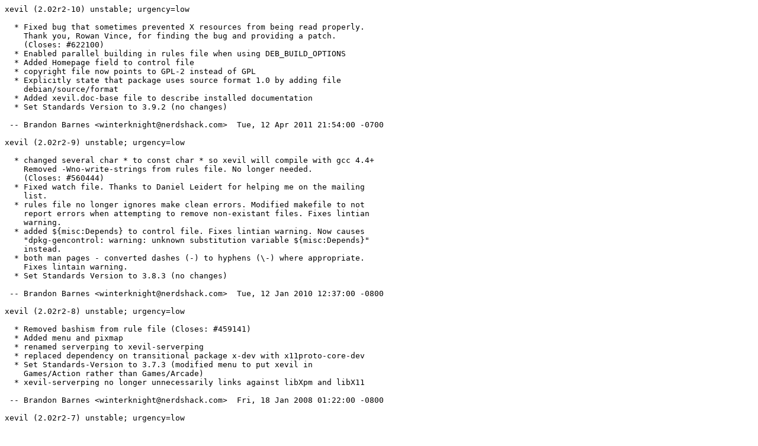

--- FILE ---
content_type: text/plain; charset=utf-8
request_url: https://metadata.ftp-master.debian.org/changelogs/main/x/xevil/oldstable-kfreebsd_changelog
body_size: 3016
content:
xevil (2.02r2-10) unstable; urgency=low

  * Fixed bug that sometimes prevented X resources from being read properly.
    Thank you, Rowan Vince, for finding the bug and providing a patch.
    (Closes: #622100)
  * Enabled parallel building in rules file when using DEB_BUILD_OPTIONS
  * Added Homepage field to control file
  * copyright file now points to GPL-2 instead of GPL
  * Explicitly state that package uses source format 1.0 by adding file
    debian/source/format
  * Added xevil.doc-base file to describe installed documentation
  * Set Standards Version to 3.9.2 (no changes)

 -- Brandon Barnes <winterknight@nerdshack.com>  Tue, 12 Apr 2011 21:54:00 -0700

xevil (2.02r2-9) unstable; urgency=low

  * changed several char * to const char * so xevil will compile with gcc 4.4+
    Removed -Wno-write-strings from rules file. No longer needed.
    (Closes: #560444)
  * Fixed watch file. Thanks to Daniel Leidert for helping me on the mailing
    list.
  * rules file no longer ignores make clean errors. Modified makefile to not
    report errors when attempting to remove non-existant files. Fixes lintian
    warning.
  * added ${misc:Depends} to control file. Fixes lintian warning. Now causes
    "dpkg-gencontrol: warning: unknown substitution variable ${misc:Depends}"
    instead.
  * both man pages - converted dashes (-) to hyphens (\-) where appropriate.
    Fixes lintain warning.
  * Set Standards Version to 3.8.3 (no changes)

 -- Brandon Barnes <winterknight@nerdshack.com>  Tue, 12 Jan 2010 12:37:00 -0800

xevil (2.02r2-8) unstable; urgency=low

  * Removed bashism from rule file (Closes: #459141)
  * Added menu and pixmap
  * renamed serverping to xevil-serverping
  * replaced dependency on transitional package x-dev with x11proto-core-dev
  * Set Standards-Version to 3.7.3 (modified menu to put xevil in
    Games/Action rather than Games/Arcade)
  * xevil-serverping no longer unnecessarily links against libXpm and libX11

 -- Brandon Barnes <winterknight@nerdshack.com>  Fri, 18 Jan 2008 01:22:00 -0800

xevil (2.02r2-7) unstable; urgency=low

  * Fixed broken network (Closes: #240311)
  * Hopefully, fixed munmap_chunk(): invalid pointer crash at startup
    which some users were experiencing.
  * Commented out assert that was causing early server abort in network
    games (Closes: #94326)

 -- Brandon Barnes <winterknight@nerdshack.com>  Tue, 22 May 2007 11:33:00 -0700

xevil (2.02r2-6) unstable; urgency=low

  * Removed forced license agreement before every play.
  * Added keyboard shortcuts for common menu items
  * Suppressed compiler white noise
  * Added some "witty" sayings and names
  * Added xevil man page
  * Minor, misc fixes/improvements

 -- Brandon Barnes <winterknight@nerdshack.com>  Sat, 20 Jan 2007 3:24:00 -0800

xevil (2.02r2-5) unstable; urgency=low

  * New Maintainer (Closes: #353389)

 -- Brandon Barnes <winterknight@nerdshack.com>  Sat, 16 Dec 2006 09:23:00 -0800

xevil (2.02r2-4) unstable; urgency=low

  * QA upload.
  * Package is orphaned (#353389); set maintainer to Debian QA Group.
  * Acknowledge NMU.  Closes: #346813.
  * Fix build failure with g++ 4.1.  Thanks to Martin Michlmayr for
    the patch.  Closes: #356321.
  * Switch to debhelper 5.
  * debian/changelog: Remove obsolete Emacs local variables.
  * debian/rules: Add support for DEB_BUILD_OPTIONS=noopt.
  * debian/watch: Add.
  * Conforms to Standards version 3.6.2.

 -- Matej Vela <vela@debian.org>  Sat, 11 Mar 2006 23:38:44 +0100

xevil (2.02r2-3.1) unstable; urgency=low

  * Non-maintainer upload to help xlibs-dev transition.
  * debian/control: Replaced xlibs-dev build-dep. (Closes: #346813)

 -- Marc 'HE' Brockschmidt <he@debian.org>  Fri, 20 Jan 2006 16:57:12 +0100

xevil (2.02r2-3) unstable; urgency=low

  * Fix compilation with g++ 4.0 (Closes: #297848)

 -- Aaron Lehmann <aaronl@vitelus.com>  Fri, 22 Jul 2005 15:53:10 -0700

xevil (2.02r2-2) unstable; urgency=low

  * Fix a memory leak.

 -- Aaron Lehmann <aaronl@vitelus.com>  Sat, 21 Jun 2003 22:57:26 -0700

xevil (2.02r2-1) unstable; urgency=low

  * New upstream version. Nothing new, just merging.

 -- Aaron Lehmann <aaronl@vitelus.com>  Sat, 21 Jun 2003 22:18:34 -0700

xevil (2.02-6) unstable; urgency=low

  * Total revamp to build with modern C++ implementations. (Closes: #196314)

 -- Aaron Lehmann <aaronl@vitelus.com>  Sat, 07 Jun 2003 17:02:56 -0700

xevil (2.02-5) unstable; urgency=low

  * Remove platform support information from long description
  * Bump Standards-Version
  * Build with g++ 3.2!

 -- Aaron Lehmann <aaronl@vitelus.com>  Tue, 07 Jan 2003 15:14:40 -0800

xevil (2.02-4.1) unstable; urgency=low

  * NMU
  * x11/main.cpp: add #include <stdlib.h> for exit() prototype
  * x11/serverping.cpp: same
  * x11/ui.cpp: same
  * cmn/game.cpp: same
  * now builds on ia64

 -- Branden Robinson <branden@debian.org>  Fri, 28 Sep 2001 16:16:19 -0500

xevil (2.02-4) unstable; urgency=low

  * Adopted package (Closes: #108634)
  * Bumped Standards-Version
  * Removed to call to dh_suidregister
  * g++-3.0 compile fixes, w/ help from Andrew Suffield
    <asuffield@users.sourceforge.net>
  * Return 0 from main

 -- Aaron Lehmann <aaronl@vitelus.com>  Sun, 19 Aug 2001 10:48:09 -0700

xevil (2.02-3) unstable; urgency=low

  * Oprhaned the package. Ben Hendrickson was someone I sponsored but
    never heard much of him. Since his mail account is no more valid
    I decided to orphan xevil.
  * Added Build-Depends (there was none so the bug report shouldn't be
    of severity important, but well...) Closes: #104857
  * Recompiled with latest libs. Closes: #97418
  * xevil starts fine. Closes: #101814

 -- Raphael Hertzog <hertzog@debian.org>  Sun, 12 Aug 2001 21:06:56 +0200

xevil (2.02-2) frozen unstable; urgency=low

  * Removed building the .tar.Z.  It was both superfluous and depenant on the non-free compress program. (Closes: #56786)

 -- Ben C. Hendrickson <bhendrickson@usa.net>  Fri,  4 Feb 2000 09:40:33 -0800

xevil (2.02-1) frozen unstable; urgency=low

  * Steve Hardt made a GPL'ed release for us.  Yeah! (Closes: #50409, #52150)
  * Fixed constness errors in intel.cpp and ui.cpp. (Closes: #46485, #53465)
  * Made menu title uppercase.

 -- Ben C. Hendrickson <bhendrickson@usa.net>  Wed, 19 Jan 2000 21:09:44 -0800

xevil (2.01-1) unstable; urgency=low

  * New maintainer waiting to be registered as an offical debian
    developer.  Raphael Hertzog is acting as a sponsor for the
    time being.
  * New upstream version.  Unfortunately, it is now shareware
    moving it to non-free.
  * Completely repacked with debhelper.
  * Upgraded standards-version to 2.5.1.

 -- Ben C. Hendrickson <bhendrickson@usa.net>  Wed, 19 Jan 2000 21:09:32 -0800

xevil (1.5.1e-2.3) frozen unstable; urgency=low

  * Non-maintainer upload.
  * Rebuilt in a potato environment to fix segfault problems.
  * Tweaked package description a bit.
  * Fixes: #37310

 -- Branden Robinson <branden@debian.org>  Mon, 31 May 1999 10:18:14 -0400

xevil (1.5.1e-2.2) frozen unstable; urgency=low

  * Non maintainer upload.
  * Recompiled with g++/libstdc++2.9 (for i386).
  * Makefile: New target debian-linux to compile on all architectures.
  * debian/rules: Call it (with DEBUG_OPT instead CFLAGS).

 -- Matthias Klose <doko@cs.tu-berlin.de>  Mon, 14 Dec 1998 14:38:47 +0200
	 
xevil (1.5.1e-2.1) unstable; urgency=low

  * NMU to link against libstdc++2.9
  * Added multi-arch support to debian/rules (from fixed i386-linux target)
  * Also added alpha-linux support to Makefile

 -- Christopher C. Chimelis <chris@classnet.med.miami.edu>  Tue, 30 Sep 1998 16:35:22 -0500

xevil (1.5.1e-2) unstable; urgency=low

  * update standards-version
  * change email address to a working one (finally)
  * list new FSF address. 
 
 -- Igor Grobman <igor@debian.org>  Tue, 10 Feb 1998 15:01:06 -0500 

xevil (1.5.1e-1.1) unstable; urgency=low

  * Non-maintainer release.
  * Libc6 compile.

 -- Martin Mitchell <martin@debian.org>  Wed, 12 Nov 1997 05:04:55 +1100

xevil (1.5.1e-1) unstable; urgency=low

  * Initial Release.

 -- Igor Grobman <igor@vaca.net>  Tue, 7 Jan 1997 01:28:55 -0500
